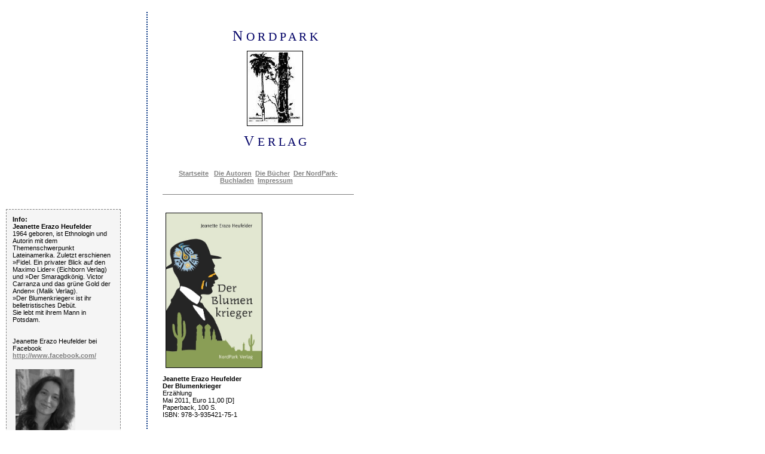

--- FILE ---
content_type: text/html
request_url: https://www.nordpark-verlag.de/erazo-heufelder-der-blumenkrieger.html
body_size: 7727
content:
<!doctype html public "-//W3C//DTD HTML 3.2//EN">
<html>
<head>
<meta name="generator" content="HTML Tidy, see www.w3.org">
<link rev="made" href="mailto:miersch@nordpark-verlag.de">
<title>N O R D P A R K  V E R L A G. Jeanette Erazo Heufelder. Der Blumenkrieger</title>
<meta name="Content-Language" content="deutsch">
<meta http-equiv="Pragma" content="no-cache">
<meta name="keywords" content=
"Krimi, Krimiseite, Krimilinks, Kriminalliteratur, Krimiautoren, Kriminalromane, Krimimalroman, Thriller, Sekund&auml;rliteratur zum Krimi, Autorenportr&auml;its, Krimitips, Fortsetzungskrimi, Lichtblau, Alfred Miersch, Wuppertal, Willeford, Ross MacDonald, Taibo, Zielfahndung,">
<meta name="Revisit-After" content="10 ">
<meta name="Author" content="Alfred Miersch">
<meta name="Copyright" content="Nordpark Verlag">
<meta name="Publisher" content="Nordpark Verlag">
<meta name="Page-Topic" content="Kriminalliteratur">
<meta name="Page-Type" content="E-Magazin">
<meta name="Audience" content=
"Krimifans, Krimileser, Krimischreiber, Buchhh&auml;ndler und Bibliothekare">
<meta name="Generator" content="Ulli Meybohms HTML EDITOR">
<link rel="stylesheet" href="stylesheet/nordparkneu.css" type="text/css">
</head>
<body>


<div id="text">
<div align="center"><table border="0" cellpadding="12" cellSpacing=0>
  <tr>
    <td>
      <span style= "font-family:Times New Roman; serif; color:#000066; font-size:24px; font-weight:semibold;">N </span><span style= "font-family:Times New Roman; serif; color:#000066; font-size:20px; font-weight:semibold;">O R D P A R K</span></p>
  <div align="center">
<img src="images/nordpark.jpg" width="92" height="124" border="1" alt="NordPark Verlag"> <br>    <br>

  <span style= "font-family:Times New Roman; serif; color:#000066; font-size:24px; font-weight:semibold;">V </span><span style= "font-family:Times New Roman; serif; color:#000066; font-size:20px; font-weight:semibold;">E
  R L A G</span></div>
      </td>
    <td>
    </td>
  </tr></table></div><br>


<div style=" width:320px;  padding:10px;">
<div align="center">
<a href="Neues1201.html">Startseite</a> &nbsp <a href="autorendatei.html">Die Autoren</a>&nbsp; <a href="titelei.html">Die B&uuml;cher</a>&nbsp;  <a href="titelei-detail.html">Der NordPark-Buchladen</a>   &nbsp;<a href="Register.html">Impressum</a> &nbsp; <br> </div>
<br>
 <hr noshade size="1"><br>
 <br>


<img src="images/erazo-heufelder-blumenkrieger-webcover.jpg"  align="center" border="1"  alt="erazo-heufelder-blumenkrieger-webcover" hspace="5" width="160" ><br>
<br>

<b>Jeanette Erazo Heufelder<br>
 Der Blumenkrieger</b>  <br>
Erz&auml;hlung<br>
Mai 2011, Euro 11,00 [D]<br>
Paperback, 100 S. <br>
ISBN: 978-3-935421-75-1<br>
<br><br>
 <a href="mailto:webmaster@nordpark-verlag.de?subject=Bestellung&amp;body=Ich bestelle aus dem NordPark Verlag: Jeanette Erazo Heufelder: Der Blumenkrieger. 11,00 Euro. Meine%20postalische%20Anschrift%3A%20""><img src="images/warenkorb.gif" width="71" height="35" border="0" alt="Warenkorb"><br>
bestellen</a><br><br><br><br><br>

<br>
<b>Psychogramm eines M&ouml;rders</b><br>
<br>
Er sei mit seiner Mutter in einen Blumenkrieg verwickelt gewesen,
sagt er, wie ihn die Indianer Altmexikos f&uuml;hrten. Der Sinn jener
Blumenkriege bestand darin, den Nachschub an Menschenopfern
zu garantieren, damit die Sonne erneut aufgehen konnte.<br>
Ende der Zwanzigerjahre bringt ein junger Mann seine Mutter
um und stellt sich freiwillig der Polizei. Der Fall macht Schlagzeilen. W&auml;hrend der Untersuchungshaft
schreibt der junge Mann einen Lebensbericht, welcher der Geschichte des Blumenkriegers das Grundger&uuml;st
geliefert hat � einer zum Psychogramm eines M&ouml;rders verdichteten Erz&auml;hlung.
<br>
<br>
Die Erz&auml;hlung &raquo;Der Blumenkrieger&laquo; basiert auf einem Vorfall aus dem Berlin der Zwanziger Jahre:
Max �Calisto� Thielecke, der sich den Namen Sujamani gegeben hat, wird 1930 wegen Mordes an seiner
Mutter verurteilt. Sein w&auml;hrend der Untersuchungshaft geschriebener, realer Lebensbericht liefert die
Eckdaten dieses Textes � einer zum Psychogramm eines Mutterm&ouml;rders verdichteten Erz&auml;hlung. Die
Autorin hat die Geschichte nach M&uuml;nchen verlegt und dem Protagonisten den Namen Ludwig B&uuml;cherl
gegeben.<br>
Einf&uuml;hlsam arbeitet sie die beklemmende Grundstimmung dieser Mutter-Sohn-Trag&ouml;die heraus und
zeichnet nach, wie der Sohn auf seiner Flucht vor der ihn vereinnahmenden Mutter in eine Fantasiewelt
abdriftet. Denn in der wirklichen Welt ist er gezwungen, auf engstem Raum mit einer Mutter zusammen
zu leben, die ihm kein eigenes Leben l&auml;sst. In der Welt in seinem Kopf, in der sich indianische Weltvorstellungen
wahnhaft mischen, kann er sich neu erfinden und sogar die Katastrophe � die T&ouml;tung seiner
Mutter � zu einem welterhaltenden Element verkl&auml;ren.
<br>
<br> <br>
<br>
<br>
 <table width="100%" border="0" cellpadding="0" cellspacing="2">
      <tr>
       <td><a href="http://books.google.com/books?id=ucKpOUhwKuoC&pg=PA101&dq=erazo+heufelder&hl=de&ei=eFnXTYnLNMXrsgbrv8D4Ag&sa=X&oi=book_result&ct=result&resnum=7&ved=0CEYQ6AEwBg"  target="_blank"><img src="images/gbs-button.gif"  align="center" border="0"  alt="gbs-button.gif" hspace="5" ></a><br> <br>  </td>
       <td><a href="http://www.amazon.de/gp/reader/3935421753/ref=sib_dp_pt#reader-link"  target="_blank"><img src="images/erazo-heufelder-blumenkrieger-amzon.jpg"  align="center" border=""  alt="hansen-calcio-parlato-amazon-search-inside" hspace="5" width="146" ></a><br> <br> </td>
             </tr>
     </table>
<br><br>

<b>Pressestimmen:</b><br> <br>

<p style="color:#000000; font-family:arial, verdana, sans-serif;  padding:10px; border: 1px; border-color:#800000; border-style:dotted; font-size: 10px; text-align:left; background-color: #F5F5F5;"><br><a href="http://www.daserste.de/druckfrisch/default.asp" target="_blank">
<a href="http://culturmag.de/rubriken/buecher/jeanette-erazo-heufelder-der-blumenkrieger/46996"style="text-decoration:none" ><img src="images/culturmag-erazo.jpg"  border="0" alt="Presseinfo-blumenkrieger.jpg" align="center" border="1" hspace="5" vspace="5" width="100"><br>
</a>
Schnittmenge Mexiko
� Die Ethnologin und Sachbuchautorin Jeanette Erazo-Heufelder sucht nach der Wahrheit des mexikanischen Drogenkrieges. Und in ihrem literarischen Deb&uuml;t untersucht sie einen ganz besonderen Kriegsschauplatz. <br>
<a href="http://culturmag.de/rubriken/buecher/jeanette-erazo-heufelder-der-blumenkrieger/46996">Eine Doppelrezension von Ulrich Noller</a><br> <br>

<br><a href="http://www.daserste.de/druckfrisch/default.asp" target="_blank">
<a href="http://www.funkhauseuropa.de/service/buchtipps/2011/buchtipp_spezial_110831.phtml"style="text-decoration:none" ><img src="images/Funkhaus-Europa-Noller.jpg"  border="0" alt="Presseinfo-blumenkrieger.jpg" align="center" border="1" hspace="5" vspace="5" width="100"><br>
</a>
Jeanette Erazo Heufelder hat dieses wahre Ereignis aus dem Jahr 1920 f&uuml;r ihre Erz&auml;hlung "Der Blumenkrieger" von Berlin nach M&uuml;nchen verlegt - und eine lesenswerte Reflexion &uuml;ber ein ganz spezielles Mutter-Sohn-Verh&auml;ltnis daraus gemacht. Eine kleine, konzentrierte Geschichte, die auf engem Raum gro&szlig;e Fragen von Schuld, Macht, Missbrauch und Verantwortung auslotet. <br>
<b>Ulrich Noller, Funkhaus Europa </b><br>
<a href="http://www.funkhauseuropa.de/service/buchtipps/2011/buchtipp_spezial_110831.phtml">Beitrag lesen</a><br> <br>

<a href="http://www.focus.de/kultur/buecher/krimikolumne/krimikolumne-jeanette-erazo-heufelder-der-blumenkrieger-der-oedipus-vom-kudamm_aid_668381.html"style="text-decoration:none" ><img src="images/Focus-Heufelder-Jahn.jpg"  border="0" alt="Focus-Heufelder-Jahn" align="center" border="1" hspace="5" vspace="5" width="100"><br>
</a>
Jeanette Erazo Heufelder zeichnet in "Der Blumenkrieger" das Psychogramm eines M&ouml;rders. Das Buch basiert auf einer wahren Geschichte und zeigt: einfacher ist besser. Ein dichter, empathisch geschmiedeter Text &uuml;ber einen M&ouml;rder und &uuml;ber eine Tat, die man letztenendes zwar ein wenig begreift, aber dennoch nicht ganz versteht. Aber der man sich mit dem dichten Psychogramm ann&auml;hren kann, das Heufelder entwirft. Ein Text, der bis an die Grenzen geht � die des Begreifens und die der Krimi-Genres.   <br>
<b>Reinhard Jahn, FOCUS </b><br>
<a href="http://www.focus.de/kultur/buecher/krimikolumne/krimikolumne-jeanette-erazo-heufelder-der-blumenkrieger-der-oedipus-vom-kudamm_aid_668381.html">Beitrag lesen</a><br>
</p>
<br>


<b>Leseprobe</b><br>

<br>
 <br>

Er sa&szlig; erst seit einer Woche in Untersuchungshaft,
aber die Leute auf der
Stra&szlig;e hatten ihr Urteil &uuml;ber ihn bereits
gef&auml;llt. Sie forderten lebensl&auml;nglich. Er
hatte kaum Hoffnung, dass das Urteil
der Justiz milder ausfallen w&uuml;rde, auch wenn von Totschlag
und noch nicht von Mord die Rede war. Seine Gef&auml;hrlichkeit
wurde so gro&szlig; eingesch&auml;tzt, dass der Untersuchungsrichter
Haftantrag wegen Fluchtgefahr erlassen hatte. <br>
<br>
Nat&uuml;rlich h&auml;tte er zu fliehen versucht. Wenngleich er selbst
am allerwenigsten daran glaubte, dass ihm die Flucht gelungen
w&auml;re. Er hatte in der Vergangenheit schon mehrfach
versucht, davonzulaufen. Und war jedes Mal gescheitert. Er
floh bis in die peruanische Pampa, und landete am Ende doch
immer wieder in M&uuml;nchen, in den Armen seiner Mutter, die
jedes Mal fester zudr&uuml;ckten, bis ihm irgendwann g&auml;nzlich
die Luft wegblieb.<br>
<br>

Dass das Ganze ein Ungl&uuml;ck war, glaubte ihm niemand.
Sein K&ouml;rper wies keinerlei Spuren von Verletzungen auf,
die seine Behauptung, dass er aus Notwehr gehandelt h&auml;tte,
glaubhaft klingen lie&szlig;en. &raquo;Ich habe es doch wei&szlig; Gott nicht
zum Vergn&uuml;gen getan!&laquo; dachte er. Unvorstellbar, dass er
daf&uuml;r ein Leben lang b&uuml;&szlig;en sollte. <br>
<br>

Er hatte die grauenvollsten Tage seines Lebens hinter
sich. Wie bei einem Verbrecher wurden ihm Handschellen
angelegt und Fingerabdr&uuml;cke abgenommen, er wurde fotografiert,
dem Haftrichter vorgef&uuml;hrt und wieder fotografiert.
Er musste in stundenlangen Verh&ouml;ren Fragen &uuml;ber sich
ergehen lassen, die ihn zwangen, die Stunden vor der Tat
nachtr&auml;glich mit Bedeutung aufzuladen. Jede Nebens&auml;chlichkeit,
jede beliebige &Auml;u&szlig;erung, jede belanglose Handlung
bot eine m&ouml;gliche Spur. In den ersten Verh&ouml;ren schwankte er
noch zwischen Nervosit&auml;t und Neugier, wie ein Kandidat in
einem Ratespiel, der nicht wusste, was man ihn als n&auml;chstes
fragen und ob er die richtigen Antworten geben w&uuml;rde. Doch
dann verengte sich das Fragespektrum auf Detailfragen zum
Ablauf der Tat und er begann, Ersch&ouml;pfung zu zeigen. Er
f&uuml;hlte sich nicht mehr in der Lage, &uuml;ber die Vorkommnisse
an jenem Abend zu sprechen, an dem seine Mutter bei einem
ihrer hysterischen Auftritte soweit gegangen war, nach
dem Dolch zu greifen, den er stets im G&uuml;rtel bei sich trug.
Was dann geschah, zerrte die Sache aus ihrer gemeinsamen
Wohnung ins Licht der &Ouml;ffentlichkeit und gab anscheinend
aller Welt das Recht, sich einzumischen und die arme Frau
zu bedauern, die von ihrem eigenen Sohn erstochen worden
war. Er selbst fand sich als Schlagzeile wieder: &raquo;Sohn ermordet
Mutter&laquo;. Und: &raquo;Verbrechen aus Geldgier.&laquo; Seine Mutter
h&auml;tte ihre helle Freude daran gehabt. Was in den Zeitungen
stand, die ihm die Polizisten auf der Mordkommission unter
die Nase hielten, war eine Nummer ganz nach ihrem Geschmack:
&raquo;Sie gab ihm, was er brauchte. Seiner Ansicht nach
gab sie nicht genug. Dabei schlug sie sich m&uuml;hsam durchs
Leben und musste nicht nur sich selbst, sondern auch ihren
Sohn ern&auml;hren.&laquo; Nie im Leben h&auml;tte sie sich das nehmen
lassen, hatte sie ihn doch stets f&uuml;r s&auml;mtliche Entt&auml;uschungen
und Entbehrungen, die sie ertragen musste, verantwortlich
gemacht � und jede sich bietende Gelegenheit genutzt, ihm
seine Schuld an ihrem vermeintlichen Ungl&uuml;ck kund zu tun.
Mit Wonnen hatte sie sich in die Rolle der M&auml;rtyrerin hineingesteigert.
Bedauerlicherweise war ihr nun die Befriedigung,
so viel Mitgef&uuml;hl von v&ouml;llig Unbekannten zu bekommen,
versagt geblieben.<br>
<br>

Als er gefragt wurde, ob irgendetwas darauf hingedeutet
h&auml;tte, dass seine Mutter tats&auml;chlich vorhatte, ihn umzubringen,
sagte er: &raquo;Ihr L&auml;cheln.&laquo;<br>
<br>

Der Kommissar, der w&auml;hrend der Vernehmung an einer
Zigarre zog, starrte ihn ungl&auml;ubig an. Das Gesicht des jungen
Mannes wirkte so unschuldig. Wie er sich hin und wieder
das lange, gewellte Haar nach hinten strich und mit der
Hand durch die Luft fuhr, sah er eher wie ein K&uuml;nstler aus,
ein Dirigent oder ein Komponist. Seine H&auml;nde waren lang
und schmal, und hatten &uuml;bertrieben gepflegte Fingern&auml;gel.
&raquo;Weibisch!&laquo;, dachte der Kommissar ver&auml;chtlich. &raquo;Keiner,
der ehrlich arbeitet, hat solche H&auml;nde.&laquo; Dieser Gedanke
dr&auml;ngte sich ihm einfach auf. Alles an dem T&auml;ter war weich,
die schr&auml;ge Stirn, das fliehende Kinn, der H&auml;ndedruck, die
Stimme. Sie h&ouml;rte sich viel zu hell f&uuml;r einen erwachsenen
Mann an. Wenn er redete, sprang sein Adamsapfel auf und
ab. Dann &auml;hnelte er mit seiner schlaksigen Figur einem unruhigen
V&ouml;gelchen. Nur der breite Mund mit den hochm&uuml;tigen
Lippen verriet, dass dieses B&uuml;rschchen mit seinem sanften,
engelsgleichen Aussehen sie alle hinters Licht f&uuml;hren wollte.
Und was er sagte, klang so &uuml;berlegt und distanziert, dass
man schlie&szlig;lich den Eindruck gewinnen musste, ihn lie&szlig;e
die Situation innerlich v&ouml;llig kalt. Sogar jetzt, wo er sich
m&uuml;de die Augen rieb, lag noch etwas von Hochmut in seiner
Stimme, als er &uuml;ber m&ouml;gliche Gr&uuml;nde f&uuml;r seine schauerliche
Tat spekulierte. Einige h&auml;ssliche Ger&auml;usche h&auml;tten sich in
seinem Ged&auml;chtnis fest eingegraben, obwohl er sie nur ein
einziges Mal geh&ouml;rt habe, sagte er. So verbrachte er den
Kriegssommer 1917 mit einem Kindertransport auf einem
Gutshof am Kochelsee, wo er in der Landwirtschaft mit
anpacken musste. Als er gemeinsam mit ein paar Jungen
den Getreidekarren auflud, rutschte einer der Lastochsen
auf dem Ackerweg in einer tiefen Furche aus und brach sich
den Kn&ouml;chel. Ihm w&auml;re jedes Mal &uuml;bel, wenn er sich das
feine Knacksen des brechenden Knochens in Erinnerung
rie fe. Es rufe in ihm &auml;hnliche physische Qual hervor wie der
Schrei, den seine Mutter ausstie&szlig;, als sie mit ihm um den
Dolch k&auml;mpfte. Wie eine Wahnsinnige h&auml;tte sie gebr&uuml;llt. Er
mutma&szlig;te unger&uuml;hrt, dass es wahrscheinlich dieser Schrei
war, der in ihm den Impuls ausgel&ouml;st hatte, zuzustechen.
<br>

 <hr noshade size="1"> <br>
<br><br>
<br>   <br>
<br>
<br>
<br>




NordPark Verlag<br>
Literarische Texte und Texte zur Literatur<br><br>
<br>Die Titel des  Nordpark-Verlages k&ouml;nnen &uuml;ber jede gute Buchhandlung bezogen werden.<br>Dort ber&auml;t man Sie gern.<br>Sollte keine in Ihrer N&auml;he sein, schicken Sie Ihre <a href="titelei.html">Bestellung</a> einfach an uns: <br>

N o r d P a r k<br>V e r l a g<br>
Alfred Miersch<br>
Klingelholl 53&nbsp; <br>D-42281 Wuppertal<br><br>Tel.:&nbsp; 0202/ 51 10 89&nbsp;<br>Fax: 0202/29 88
959<br>
E-Mail: <a href="mailto:miersch@nordpark-verlag.de">miersch@nordpark-verlag.de
        </a><br>

        <br>Webmaster:
<a href="http://www.nordpark-verlag.de/miersch/">Alfred Miersch</a><br>
<br>

</div>



<br>
<br>
<br>

<div id="Layer4" style="position:absolute; width:170px; height:1520px; background-color: #F5F5F5; top:350px; left:10px;  padding:10px; border-style:dashed; border-width:1px;  border-color:#808080">
<b>Info:</b><br>
<b> Jeanette Erazo Heufelder</b><br>
 1964 geboren, ist Ethnologin und
Autorin mit dem Themenschwerpunkt Lateinamerika. Zuletzt
erschienen &raquo;Fidel. Ein privater Blick auf den Maximo
Lider&laquo; (Eichborn Verlag) und &raquo;Der Smaragdk&ouml;nig. Victor
Carranza und das gr&uuml;ne Gold der Anden&laquo; (Malik Verlag). <br>
&raquo;Der Blumenkrieger&laquo; ist ihr belletristisches Deb&uuml;t. <br>
Sie lebt mit ihrem Mann in Potsdam.<br>
<br>
<br>
 Jeanette Erazo Heufelder bei Facebook<br>
 <a href="http://www.facebook.com/pages/Jeanette-Erazo-Heufelder/213552612032127">http://www.facebook.com/ </a>
<br>
<br><a href="images/erazo-heufelder-jeanette.jpg"><img src="images/erazo-heufelder-jeanette.jpg"  border="0" alt="erazo-heufelder-jeanette.jpg" align="center" border="1" hspace="5" vspace="5" width="100"><br>Autorenfoto  </a><br>(256 kb/jpg)<br><br>
<br>
<a href="http://www.nordpark-verlag.de/erazo-blumenkrieger-umschlag.pdf"style="text-decoration:none" ><img src="images/erazo-heufelder-blumenkrieger-webcover.jpg"  border="0" alt="erazo-heufelder-blumenkrieger-webcover.jpg" align="center" border="1" hspace="5" vspace="5" width="100"><br>
Cover (pdf, 3,4 mb)</a><br><br><br>


<a href="http://www.nordpark-verlag.de/Presseinfo-erazo-heufelder-blumenkrieger.pdf"style="text-decoration:none" ><img src="images/Presseinfo-blumenkrieger.jpg"  border="0" alt="Presseinfo-blumenkrieger" align="center" border="1" hspace="5" vspace="5" width="100"><br>
Presseinfo zum Buch (pdf)</a>, Kurzinterview mit der Autorin und Informationen zum Originalfall<br><br>

<br>
<br>
<br>
<br>


<a href="http://www.nordpark-verlag.de/">NordPark Verlag</a><br>
Klingelholl 53<br>
42281 Wuppertal<br>
Tel.: 0202/51 10 89<br>
<a href="mailto:webmaster@nordpark-verlag.de"><b>E-Mail</b></a><br>

<a href="Register.html">Impressum</a><br>

<br>
<img src="images/nordparkneu.gif" align="center" width="94" height="131" border="0" alt="NordPark Verlag"><br>
<br>
</div>

</body>
</html>

--- FILE ---
content_type: text/css
request_url: https://www.nordpark-verlag.de/stylesheet/nordparkneu.css
body_size: 1647
content:
body { background-color:#FFFFFF; margin:0; padding:20px 310px 110px 25px; font-family:Times New Roman,serif; font-size:13px; }
/* legt die Hintergrundfarbe und den Rand fuer die gesamte Seite fest */
a:link { color:#808080; font-weight:bold; }
a:visited { color:#C0C0C0; font-weight:bold; }
a:active { color:#808080; font-weight:bold; }
a:hover { border-right: blue 3px dashed; background: #C0C0C0; color: #0070C0 }
p,h2,h3,h4,ul,ol,li,td,th,address,blockquote,nobr,b,i { font-family:verdana,sans-serif; font-size:8pt; }

p,blockquote { text-align:justify }

h1 { font-size:13pt; color:#FFFFFF; font-weight:bold; }
a.navigation:link { color: #FFFF00; font-weight:bold; }

a.navigation:visited { color: #FFC000; font-weight:bold; }
a.navigation:hover { color: rgb(255,148,0); font-weight:bold; }
a.navigation:active { color: rgb(255,148,0); font-weight:bold; }

#menu { position:absolute; top:160px; left:10px; width:180px; }
/* Position des Menues festlegen */
div,ol,ul,td,th { font-family:verdana,sans-serif; font-size:8pt; }
#menu ul { list-style-type:none; }

/* Fuer das Menue soll das Bulletzeichen unterdrueckt werden */

#text { margin-left:220px; padding:15px; border-left:1px; background-color:#FFFFFF; border-left-style:dotted; border-left-width:2px; border-left-color:#003080; border-right-style:dotted; border-right-color:#000066; border-right-width:0px;  border-top:none; border-bottom:none; width:420px;}
/* Formatierung fuer den Haupttextkasten: Er muss den Bereich fuer das Menue freilassen (margin-left), bekommt eine andere Hintergrundfarbe und etwas Innenabstand. Fuer Netscape 4 wird ein Workaround mit einem unsichtbaren Rand hinzugefuegt, da dieser sonst die Hintergrundfarbe nicht richtig darstellen wuerde */